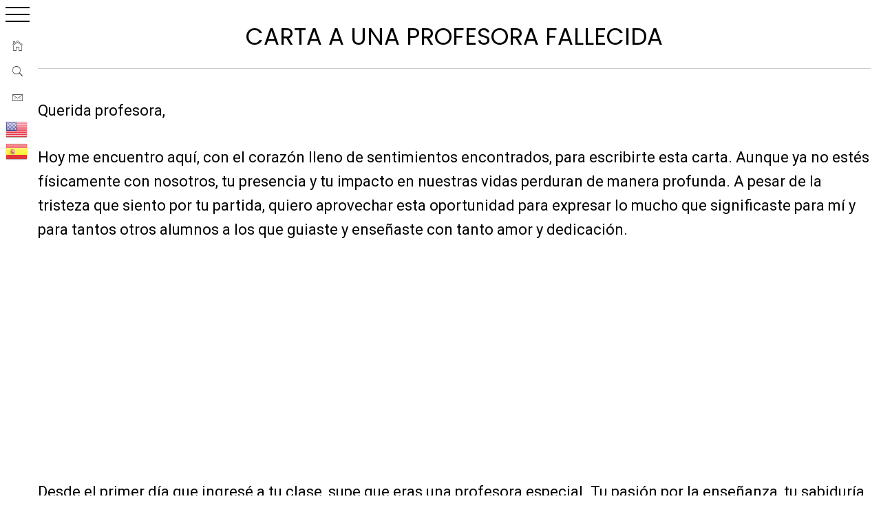

--- FILE ---
content_type: text/html; charset=utf-8
request_url: https://www.google.com/recaptcha/api2/aframe
body_size: 264
content:
<!DOCTYPE HTML><html><head><meta http-equiv="content-type" content="text/html; charset=UTF-8"></head><body><script nonce="kq2MrNvisJxDtqQ-LgwSbQ">/** Anti-fraud and anti-abuse applications only. See google.com/recaptcha */ try{var clients={'sodar':'https://pagead2.googlesyndication.com/pagead/sodar?'};window.addEventListener("message",function(a){try{if(a.source===window.parent){var b=JSON.parse(a.data);var c=clients[b['id']];if(c){var d=document.createElement('img');d.src=c+b['params']+'&rc='+(localStorage.getItem("rc::a")?sessionStorage.getItem("rc::b"):"");window.document.body.appendChild(d);sessionStorage.setItem("rc::e",parseInt(sessionStorage.getItem("rc::e")||0)+1);localStorage.setItem("rc::h",'1768000084334');}}}catch(b){}});window.parent.postMessage("_grecaptcha_ready", "*");}catch(b){}</script></body></html>

--- FILE ---
content_type: text/css
request_url: https://www.anecdonet.com/wp-content/themes/minimal-grid/style.css?ver=6.9
body_size: 14188
content:
/*

Theme Name: Minimal Grid

Theme URI: https://thememattic.com/theme/minimal-grid

Author: Thememattic

Author URI: https://thememattic.com

Description: Minimal Grid is clean, simple, modern, elegant, responsive and Gutenberg-supported WordPress Blog theme suitable for any type of news, magazine, entertainment or blog websites. With its clean masonry-layout post listing options and support for various post formats you can now experience freedom on the content you can use on your site to enrich the user experience. Minimal Grid is compatible with new Gutenberg Editor and WooCommerce Plugin.

Version: 1.5.0

License: GNU General Public License v3 or later

License URI: http://www.gnu.org/licenses/gpl-3.0.html

Text Domain: minimal-grid

Tags: blog, entertainment, news, one-column, two-columns, left-sidebar, right-sidebar, grid-layout, post-formats, custom-background, custom-header, custom-logo, custom-menu, footer-widgets, featured-images, full-width-template, translation-ready, theme-options, threaded-comments



*/

/*--------------------------------------------------------------

>>> TABLE OF CONTENTS:

----------------------------------------------------------------

# Normalize

# Typography

# Elements

# Forms

# Navigation

	## Links

	## Menus

# Accessibility

# Alignments

# Clearings

# Widgets

# Content

	## Posts and pages

	## Comments

# Infinite scroll

# Media

	## Captions

	## Galleries

--------------------------------------------------------------*/

/*--------------------------------------------------------------

# Normalize

--------------------------------------------------------------*/

html {

    font-family: sans-serif;

    font-size: 100%;

    -webkit-text-size-adjust: 100%;

    -ms-text-size-adjust: 100%;

    text-rendering: optimizeLegibility;

    -webkit-font-smoothing: antialiased;

    -moz-font-smoothing: grayscale;

    -moz-osx-font-smoothing: grayscale;

}



body {

    margin: 0;

}



article,

aside,

details,

figcaption,

figure,

footer,

header,

main,

menu,

nav,

section,

summary {

    display: block;

}



audio,

canvas,

progress,

video {

    display: inline-block;

    vertical-align: baseline;

}



audio:not([controls]) {

    display: none;

    height: 0;

}



[hidden],

template {

    display: none;

}



a {

    background-color: transparent;

	/*color: #1a0dab;*/

	outline: 0;

    text-decoration: none;
	
	font-weight:bold;

}



a:active,

a:hover,

a:visited {

    outline: 0;

    text-decoration: none;

}



abbr[title] {

    border-bottom: 1px dotted;

}



b,

strong {

    font-weight: bold;

}



dfn {

    font-style: italic;

}



h1 {

    margin: 0.67em 0;

}


mark {

    background: #ff0;

    color: #000;

}



small {

    font-size: 80%;

}



sub,

sup {

    font-size: 75%;

    line-height: 0;

    position: relative;

    vertical-align: baseline;

}



sup {

    top: -0.5em;

}



sub {

    bottom: -0.25em;

}



img {

    border: 0;

}



svg:not(:root) {

    overflow: hidden;

}



figure {

    margin: 1em 40px;

}



hr {

    box-sizing: content-box;

    height: 0;

}



pre {

    overflow: auto;

}



code,

kbd,

pre,

samp {

    font-family: monospace, monospace;

    font-size: 1em;

}



button,

input,

optgroup,

select,

textarea {

    color: inherit;

    font: inherit;

    margin: 0;

}



button {

    overflow: visible;

}



button,

select {

    text-transform: none;

}



button,

html input[type="button"],

input[type="reset"],

input[type="submit"] {

    -webkit-appearance: button;

    cursor: pointer;

}



button[disabled],

html input[disabled] {

    cursor: default;

}



button::-moz-focus-inner,

input::-moz-focus-inner {

    border: 0;

    padding: 0;

}



input {

    line-height: normal;

}



input[type="checkbox"],

input[type="radio"] {

    box-sizing: border-box;

    padding: 0;

}



input[type="number"]::-webkit-inner-spin-button,

input[type="number"]::-webkit-outer-spin-button {

    height: auto;

}



input[type="search"]::-webkit-search-cancel-button,

input[type="search"]::-webkit-search-decoration {

    -webkit-appearance: none;

}



fieldset {

    border: 1px solid #c0c0c0;

    margin: 0 2px;

    padding: 0.35em 0.625em 0.75em;

}



legend {

    border: 0;

    padding: 0;

}



textarea {

    overflow: auto;

}



optgroup {

    font-weight: bold;

}



table {

    border-collapse: collapse;

    border-spacing: 0;

}



td,

th {

    padding: 0;

}



/*--------------------------------------------------------------

# Typography

--------------------------------------------------------------*/

body,

button,

input,

select,

optgroup,

textarea {

    font-size: 15px;

    font-weight: 400;

    line-height: 1.6;

    color: #000000;

}



body,

.primary-font,

.section-title,

.widget-title,

.main-navigation .menu ul li a {

    font-family: 'Roboto', sans-serif;

}



h1, h2, h3, h4, h5, h6 {

    /*font-weight: 700;*/

    clear: both;
	
	text-transform: uppercase;
	
	/*line-height: 1.9;*/

}



.main-navigation .menu-wrapper ul li a,

h1, h2, h3, h4, h5, h6,

.secondary-font,

.prime-excerpt,

blockquote {

    font-family: 'Oswald', sans-serif;

}



.section-title {

    font-weight: 700;

    text-transform: uppercase;

    letter-spacing: 1px;

    letter-spacing: 2px;

    line-height: 1.2;

    font-size: 42px;

}



.footer-widget-area,

.featured-meta {

    font-size: 14px;

}



.post-title {

    font-size: 22px;

    line-height: 1.3;

    margin: 0 auto 15px;

}



.inner-banner .entry-title {

    font-size: 34px;

    margin-bottom: 15px;

    margin-top: 18px;

	text-align: center;
	
	color: black;
    /*background-color: brown;*/
    padding: 10px;
}



.inner-banner .entry-meta {

    margin-bottom: 15px;

}



@media only screen and (max-width: 991px) {

    .inner-banner .entry-title {

        font-size: 48px;

    }

}



@media only screen and (max-width: 991px) {

    .inner-banner .entry-title {

        font-size: 32px;

    }

}



p {

    margin-bottom: 1.5em;

}



dfn, cite, em, i {

    font-style: italic;

}



/* Blockquotes */

blockquote {

    /*font-style: italic;*/

    border: 0;

    position: relative;

    /*text-align: center;*/

    font-size: 1.5625em;

    line-height: 1.44;
/*
    margin-top: 1em;

    margin-bottom: 1em;

    padding-top: 1em;

    padding-bottom: 1em;*/

}




blockquote blockquote {

    font-size: 1em;

    margin-bottom: 0;

    padding-bottom: 0;

}



blockquote blockquote:after {

    border-bottom: 0;

}



@media not screen and (min-width: 992px) {

    blockquote {

        font-size: 1.125em;

        line-height: 1.33333;
/*
        margin-top: 2.66667em;

        margin-bottom: 2em;

        padding: 0.66667em;

        padding-top: 1.33333em;

        padding-bottom: 1.33333em;*/

    }

}



blockquote:before {

    /*content: "\201C";

    display: inline-block;

    color: black;

    background: white;*/

}


blockquote cite {

    display: block;

    margin-top: 1.5em;

    font-size: 0.57143em;

    line-height: 1.5;

    font-style: normal;

}



address {

    margin: 0 0 1.5em;

}



pre {

    background: #eee;

    font-family: "Courier 10 Pitch", Courier, monospace;

    font-size: 15px;

    font-size: 0.9375rem;

    line-height: 1.6;

    margin-bottom: 1.6em;

    max-width: 100%;

    overflow: auto;

    padding: 1.6em;

}



code, kbd, tt, var {

    font-family: Monaco, Consolas, "Andale Mono", "DejaVu Sans Mono", monospace;

    font-size: 15px;

    font-size: 0.9375rem;

}



abbr, acronym {

    border-bottom: 1px dotted #666;

    cursor: help;

}



mark, ins {

    /*background: #fff9c0;*/

    text-decoration: none;

}



big {

    font-size: 125%;

}



/*--------------------------------------------------------------

# Elements

--------------------------------------------------------------*/

html {

    box-sizing: border-box;

}



*,

*:before,

*:after {

    box-sizing: inherit;

}



body {

    background: #fff;

}



.thememattic-boxed-layout {

    padding-left: 5%;

    padding-right: 5%;

}



.thememattic-boxed-layout .site {

    background: #fff;

}



@media only screen and (max-width: 991px) {

    body {

        padding-left: 0;

        padding-top: 0;

    }

}



hr {

    background-color: #ccc;

    border: 0;

    height: 1px;

    margin-bottom: 1.5em;

}



ul, ol {

    /*margin: 0 0 1.5em 3em;*/

}



ul {

    list-style: disc;

}



ol {

    list-style: decimal;

}



li > ul,

li > ol {

    margin-bottom: 0;

    margin-left: 1.5em;

}



dt {

    font-weight: bold;

}



dd {

    margin: 0 1.5em 1.5em;

}



img {

    height: auto;

    max-width: 100%;

}



figure {

    margin: 0 auto;

}



table {

    margin: 0 0 1.5em;

    width: 100%;

}



/*--------------------------------------------------------------

# Forms

--------------------------------------------------------------*/

button,

input[type="button"],

input[type="reset"],

input[type="submit"] {

    border: 0;

    border-radius: 0;

    height: 45px;

    line-height: 45px;

    text-transform: uppercase;

    padding: 0 1em;

    outline: 0;

}



button:hover,

input[type="button"]:hover,

input[type="reset"]:hover,

input[type="submit"]:hover {

    background: #333;

}



button:active, button:focus,

input[type="button"]:active,

input[type="button"]:focus,

input[type="reset"]:active,

input[type="reset"]:focus,

input[type="submit"]:active,

input[type="submit"]:focus {

    border: 0;

}



input,

select {

    height: 45px;

    line-height: 45px;

}



input[type="text"],

input[type="email"],

input[type="url"],

input[type="password"],

input[type="search"],

input[type="number"],

input[type="tel"],

input[type="range"],

input[type="date"],

input[type="month"],

input[type="week"],

input[type="time"],

input[type="datetime"],

input[type="datetime-local"],

input[type="color"],

textarea {

    color: #666;

    border: 1px solid;

    padding: 5px 15px;

    outline: 0;

}



input[type="text"]:focus,

input[type="email"]:focus,

input[type="url"]:focus,

input[type="password"]:focus,

input[type="search"]:focus,

input[type="number"]:focus,

input[type="tel"]:focus,

input[type="range"]:focus,

input[type="date"]:focus,

input[type="month"]:focus,

input[type="week"]:focus,

input[type="time"]:focus,

input[type="datetime"]:focus,

input[type="datetime-local"]:focus,

input[type="color"]:focus,

textarea:focus {

    color: #111;

}



select {

    border: 1px solid #ccc;

}



textarea {

    width: 100%;

}



/*--------------------------------------------------------------

# thememattic Elements

--------------------------------------------------------------*/

.bg-overlay {

    width: 100%;

    height: 100%;

    display: block;

    position: absolute;

    left: 0;

    right: 0;

    filter: alpha(opacity=60);

    opacity: .6;

}



.profile-image {

    width: 180px;

    height: 180px;

    border-radius: 100%;

    margin-left: auto;

    margin-right: auto;

}



.author-details {

    text-align: center;

}



.author-details .author-name {

    margin: 30px auto 20px;

}



.author-info .author-social {

    margin-top: 20px;

    text-align: center;

}



.author-info .author-social > a {

    border: 1px solid;

    border-radius: 100%;

    display: inline-block;

    font-size: 11px;

    height: 40px;

    line-height: 40px;

    margin: 0 4px;

    width: 40px;

}



.author-info .author-social .meta-icon {

    margin: 0 auto;

    padding: 0;

    font-size: 24px;

}



/*--------------------------------------------------------------

## Links

--------------------------------------------------------------*/

a {

    color: #000;

    text-decoration: none !important;

}



a:hover,

a:focus,

a:active {

    outline: none;

}



/*----------------------------------------------------------------------------*/

/*  Start Page Loader

/*----------------------------------------------------------------------------*/

.preloader {

    width: 100%;

    height: 100%;

    position: fixed;

    left: 0;

    top: 0;

    background: #fff;

    z-index: 9999;

}



.preloader {

    -webkit-transition: all 0.7s ease;

    -moz-transition: all 0.7s ease;

    -ms-transform: all 0.7s ease;

    transition: all 0.7s ease;

}



.page-loaded .preloader {

    transform: translateY(-100%);

    -o-transform: translateY(-100%);

    -ms-transform: translateY(-100%);

    -webkit-transform: translateY(-100%);

}



.page-loaded .header {

    transform: translateY(0);

    -moz-transform: translateY(0);

    -ms-transform: translateY(0);

    -o-transform: translateY(0);

    -webkit-transform: translateY(0);

}



.page-loaded .navbar-default {

    transform: translateY(0);

    transform: translateY(0);

    -moz-transform: translateY(0);

    -ms-transform: translateY(0);

    -o-transform: translateY(0);

    -webkit-transform: translateY(0);

}



.loader-wrapper {

    width: 70px;

    height: 35px;

    overflow: hidden;

    position: absolute;

    top: calc(50% - 17px);

    left: calc(50% - 35px);

}



#loader {

    width: 70px;

    height: 70px;

    border-style: solid;

    border-top-color: #000;

    border-right-color: #000;

    border-left-color: transparent;

    border-bottom-color: transparent;

    border-radius: 50%;

    box-sizing: border-box;

    animation: rotate 3s ease-in-out infinite;

    transform: rotate(-200deg)

}



@keyframes rotate {

    0% {

        border-width: 10px;

    }

    25% {

        border-width: 3px;

    }

    50% {

        transform: rotate(115deg);

        border-width: 10px;

    }

    75% {

        border-width: 3px;

    }

    100% {

        border-width: 10px;

    }

}



/*--------------------------------------------------------------

## Header

--------------------------------------------------------------*/

#thememattic-aside {

    position: relative;

}



.site-branding {

    padding-top: 30px;

    margin-bottom: 30px;

    padding-left: 19px;

    padding-right: 25px;

}



.admin-bar .site-branding {

    padding-top: 60px;

}



.wp-custom-logo .site-branding {

    max-width: 220px;

}



.site-title {

    font-family: 'Oswald', sans-serif;

    font-weight: 700;

    margin: 0 auto;

    text-transform: uppercase;

    letter-spacing: 0.04em;

}



.site-title a,

.site-description {

    color: #000;

}



.site-title {

    font-size: 34px;

    line-height: 1.07317;

}



.site-description {

    display: block;

    margin: 10px auto;

    font-size: 12px !important;

    font-weight: 500;

    text-transform: uppercase;

    letter-spacing: 1px;

}



.ms-space {

    max-width: 750px;

    max-height: 90px;

    min-height: 90px;

    margin: 25px auto;

}



/*--------------------------------------------------------------

##search

--------------------------------------------------------------*/



.popup-search {

    position: fixed;

    width: 0;

    height: 100%;

    overflow-y: auto;

    text-align: center;

    left: 0;

    right: 0;

    bottom: 0;

    top: 0;

    padding: 20px;

    z-index: 9999;

    opacity: 0;

    visibility: hidden;

    background: rgb(235, 205, 86);

    margin: auto;

    overflow: hidden;

    -webkit-transition: all 0.3s ease;

    -moz-transition: all 0.3s ease;

    -ms-transition: all 0.3s ease;

    -o-transition: all 0.3s ease;

    transition: all 0.3s ease;

}



.reveal-search .popup-search {

    opacity: 1;

    visibility: visible;

    width: 100%;

}



.reveal-search .table-align {

    display: table;

    height: 100%;

    width: 100%;

}



.reveal-search .table-align-cell {

    display: table-cell;

    vertical-align: middle;

}



.popup-search .close-popup {

    position: fixed;

    bottom: 80px;

    right: 0;

    left: 0;

    margin: auto;

    cursor: pointer;

    z-index: 1;

    width: 40px;

    height: 30px;

    opacity: 1;

    -webkit-transition: all 0.3s ease;

    -moz-transition: all 0.3s ease;

    -ms-transition: all 0.3s ease;

    -o-transition: all 0.3s ease;

    transition: all 0.3s ease;

}



.popup-search .close-popup:after,

.popup-search .close-popup:before {

    content: '';

    height: 1px;

    width: 41px;

    position: absolute;

    background-color: #000;

    left: 0;

    right: 0;

    bottom: 0;

    top: 0;

    margin: auto;

    -webkit-transition: all 0.3s ease;

    -moz-transition: all 0.3s ease;

    -ms-transition: all 0.3s ease;

    -o-transition: all 0.3s ease;

    transition: all 0.3s ease;

}



.popup-search .close-popup:before {

    -webkit-transform: rotate(-45deg);

    -moz-transform: rotate(-45deg);

    -ms-transform: rotate(-45deg);

    -o-transform: rotate(-45deg);

    transform: rotate(-45deg);

}



.popup-search .close-popup:after {

    -webkit-transform: rotate(45deg);

    -moz-transform: rotate(45deg);

    -ms-transform: rotate(45deg);

    -o-transform: rotate(45deg);

    transform: rotate(45deg);

}



@media only screen and (max-width: 767px) {

    .site .popup-search .search-form label,

    .site .popup-search .search-form .search-submit {

        margin: 10px auto;

        width: 100%;

    }

}



.search-form label {

    display: block;

    width: 70%;

    float: left;

}



.search-form label .search-field {

    height: 45px;

    -webkit-border-radius: 25px 0 0 25px;

    border-radius: 25px 0 0 25px;

    width: 100%;

}



.search-form .search-submit {

    float: left;

    padding-left: 15px;

    padding-right: 15px;

    -webkit-border-radius: 0 25px 25px 0;

    border-radius: 0 25px 25px 0;

    width: 30%;

}



.popup-search .search-form {

    max-width: 720px;

    margin-left: auto;

    margin-right: auto;

}



.popup-search .search-form label {

    width: 85%;

    width: calc(100% - 200px);

}



.popup-search .search-form .search-submit {

    float: right;

    border-radius: 0 !important;

    -webkit-border-radius: 0 !important;

    font-size: 24px;

    width: 200px;

    height: 60px;

    line-height: 60px;

    padding-top: 0;

    padding-bottom: 0;

}



.popup-search .search-form label .search-field {

    border: 0;

    border-radius: 0 !important;

    -webkit-border-radius: 0 !important;

    height: 60px;

    line-height: 60px;

    padding: 0 15px;

    width: 100%;

}



/*--------------------------------------------------------------

## Menus

--------------------------------------------------------------*/



.aside-menu {

    transition: width 150ms;

    position: fixed;

    height: 100%;

    width: 50px;

    left: 0;

    top: 0;

    z-index: 10;

    font-size: 0.9rem;

}



.nav-panel {

    transition: left 150ms;

    background-color: #fff;

    position: absolute;

    height: 100%;

    left: 0;

    top: 0;

    width: 50px;

    z-index: 100;

}



.nav-toogle {

    width: 22px;

    position: relative;

    cursor: pointer;

}



.nav-panel-toogle {

    display: block;



}



/** TRIGGER NAV */

.trigger-nav {

    cursor: pointer;

    position: relative;

    -webkit-transition: all 500ms ease;

    transition: all 500ms ease;

}



.trigger-nav.hide {

    visibility: hidden;

    opacity: 0;

    left: -100%;

}



.trigger-icon {

    cursor: pointer;

    display: block;

    width: 35px;

    height: 25px;

    position: relative;

    margin: 0 auto;

    overflow: hidden;

}



@media screen and (min-width: 992px) {

    .trigger-nav {

		/*        padding-top: 35px;*/

        padding-top: 10px;

    }



    .admin-bar .trigger-nav {

        padding-top: 70px;

    }

}



.trigger-icon .icon-bar {

    width: 35px;

    height: 2px;

    background: #000;

    position: absolute;

    left: 0;



    -webkit-transition: all 500ms ease;

    transition: all 500ms ease;

}



.trigger-icon .icon-bar.top {

    top: 0;

}



.trigger-icon .icon-bar.middle {

    top: 10px;

}



.trigger-icon .icon-bar.bottom {

    top: 20px;

}



.trigger-nav.active .trigger-icon .icon-bar.top {

    top: 13px;

}



.trigger-nav.active .trigger-icon .icon-bar.middle {

    width: 0;

}



.trigger-nav.active .trigger-icon .icon-bar.bottom {

    bottom: 13px;

}



.trigger-nav:hover .trigger-icon .icon-bar {

    -webkit-animation: trigger-nav-anim 500ms forwards;

    animation: trigger-nav-anim 500ms forwards;

}



.trigger-nav:hover .trigger-icon .icon-bar.middle {

    -webkit-animation-delay: 100ms;

    animation-delay: 100ms;

}



.trigger-nav:hover .trigger-icon .icon-bar.bottom {

    -webkit-animation-delay: 200ms;

    animation-delay: 200ms;

}



@-webkit-keyframes trigger-nav-anim {

    49% {

        -webkit-transform: translate(100%);

    }



    50% {

        opacity: 0;



        -webkit-transform: translate(-100%);

    }



    51% {

        opacity: 1;

    }

}



@keyframes trigger-nav-anim {

    49% {

        -webkit-transform: translate(100%);

        transform: translate(100%);

    }



    50% {

        opacity: 0;



        -webkit-transform: translate(-100%);

        transform: translate(-100%);

    }



    51% {

        opacity: 1;

    }

}



.asidepanel-icon {

    position: relative;
    bottom: 0;
    width: 100%;
	padding-top:20px;

}



body.woocommerce-active .asidepanel-icon,

body.woocommerce-js .asidepanel-icon {

    bottom: 35px;

}



.asidepanel-icon__item {

    margin-bottom: 1rem;

    cursor: pointer;

}



.contact-icons {

    text-align: center;

    font-size: 20px;

    line-height: 100%;

}


.contact-icons .thememattic-icon {

    color: #3e3f40;

}



.menu-panel {

    background: #f6f8f9;

    transition: left 150ms;

    position: absolute;

    height: 100%;

    width: 250px;

    left: -300px;

    top: 0;

    z-index: 50;

    overflow-x: visible;



}



@media screen and (min-width: 992px) {

    body.extended-menu .menu-panel {

        left: 50px;

    }



    body.extended-menu .site-content {

        margin-left: 300px;

    }

}



@media screen and (max-width: 991px) {

    body.extended-menu .nav-toogle img.inactive {

        opacity: 1.0 !important;

    }



    body.extended-menu .nav-toogle img.active {

        opacity: 0.0 !important;

    }

}



.menu-mobile {

    transition: left 150ms;

    display: none;

    position: relative;

    top: 0;

    left: 0;

    height: 50px;

    width: 100%;

    padding: 12px 0;

    font-size: 0.9rem;

    background-color: #000000;

    z-index: 200;

}



.menu-mobile-toogle {

    position: absolute;

    left: 1rem;

	top:0.1rem;
}



.menu-mobile-toogle img {

    height: 15px;

}



.trigger-nav-right {

    position: absolute;

    right: 1.3rem;

    top: 15px;

}



.nav-right-options {

    list-style: none;

    margin: -6px;

    padding: 0;

}



.nav-right-options li {

    display: inline-block;

    vertical-align: middle;

}



.nav-right-options .thememattic-icon {

    color: #fff;

    cursor: pointer;

    font-size: 24px;

    padding-left: 20px;

    /*padding-right: 10px;*/

    line-height: 100%;

    display: block;

    text-align: right;

}



.site-logo-mobile {

    margin: 0 !important;

    padding: 0;

}



.site-logo-mobile:hover {

    text-decoration: none;

    color: #dbdbdb;

}



@media screen and (max-width: 991px) {

    body {

        overflow-x: hidden;

    }



    .site .site-content {

        transition: left 150ms;

        position: relative;

        left: 0;

         margin-left: 0;

       margin-top: 2px;

    }



    .menu-mobile {

        display: block;

    }



    .nav-panel {

        left: -50px;

    }



    .site-logo {

        margin: 25px 0 50px;

    }



    .site-nav {

        margin-top: 0.7rem;

    }



    .nav-link {

        font-size: 1rem;

        line-height: 1.2rem;

    }



    .trigger-icon .icon-bar {

        background: #fff;

    }



    body.extended-menu .menu-panel {
         left: 0 !important;
		top: 50px !important;
    }



    body.extended-menu.site .site-content,
    body.extended-menu.menu-mobile {
        margin-left: 0;
        left: 135px;
    }

    body.extended-menu.masonry-grid.masonry-col article {
        width: 50%;
        position: relative !important;
        top: inherit !important;
        left: 0 !important;
        right: 0 !important;
    }

    body.extended-menu.masonry-grid.masonry-col article:nth-child(2n+1) {
        clear: left;
    }
}

@media screen and (max-width: 767px) {
    body:not(.extended-menu) .masonry-grid.masonry-col article {
        width: 100%;
    }
}

.main-navigation ul {

    list-style: none;

    margin: 0 auto;

    padding: 0;

}



.main-navigation ul li a {

    padding: 7px 19px;

    display: block;

    transition: color 0.05s linear;

    text-decoration: none;

    position: relative;

    font-size: 16px;

    font-weight: 400;

    line-height: 24px;

    text-transform: uppercase;

    letter-spacing: .06em;

}



.main-navigation #primary-menu ul.sub-menu li a {

    font-size: 14px;

}



.main-navigation .menu-wrapper > ul > li.current-menu-item > a,

.main-navigation .menu-wrapper > ul > li:hover > a,

.main-navigation .menu-wrapper > ul > li:focus > a {

    color: #ff2222;

}



.main-navigation .menu li .sub-menu,

.main-navigation .menu li .children {

    list-style: none;

    padding: 0;

    padding-left: 10px;

    margin: 0;

    display: none;

}



.main-navigation .menu li a i {

    cursor: pointer;

    position: absolute;

    top: 0;

    right: 10px;

    bottom: 0;

    width: 30px;

    z-index: 1;

}



.main-navigation .menu li a i.active:after {

    width: 13px;

    height: 1px;

}



.main-navigation .menu li a i:before,

.main-navigation .menu li a i:after {

    content: '';

    width: 13px;

    height: 1px;

    background-color: #152035;

    position: absolute;

    margin: auto;

    top: 0;

    right: 0;

    bottom: 0;

    left: 0;

}



.main-navigation .menu li a i:after {

    width: 1px;

    height: 13px;

}



.site-main .comment-navigation, .site-main

.posts-navigation, .site-main

.post-navigation {

    margin: 0 0 1.5em;

    overflow: hidden;

}



.comment-navigation .nav-previous,

.post-navigation .nav-previous {

    /*background-color: #333;*/

    background-position: center;

    background-size: cover;

    position: relative;

    margin-bottom: 20px;

}



.comment-navigation .nav-next,

.post-navigation .nav-next {

    /*background-color: #333;*/

    background-position: center;

    background-size: cover;

    position: relative;

    margin-bottom: 20px;

}



.posts-navigation .nav-previous,

.posts-navigation .nav-next {

    border: 1px solid;

    position: relative;

    margin-bottom: 20px;

}



.post-navigation a {

    color: #fff;

    display: block;

    position: relative;

    padding: 5% 10%;

}



.post-navigation a:before {

    content: "";

    display: block;

    height: 100%;

    position: absolute;

    top: 0;

    left: 0;

    width: 100%;

    z-index: 1;

}



.post-navigation span {

    display: block;

    position: relative;

    z-index: 1;

}



@media (max-width: 991px) {

    #site-navigation > div.menu {

        background: #fff;

        position: absolute;

        left: 0;

        right: 0;

        width: 100%;

        z-index: 9;

        padding-left: 15px;

        padding-right: 15px;

    }

}



@media screen and (min-width: 768px) {

    .single.no-sidebar .post-navigation .nav-previous,

    .single.no-sidebar .post-navigation .nav-next {

        width: 49%;

        display: block;

        float: left;

    }



    .single.no-sidebar .post-navigation .nav-previous {

        margin-right: 1%;

    }



    .single.no-sidebar .post-navigation .nav-next {

        margin-left: 1%;

    }



    .single.right-sidebar .post-navigation .nav-previous,

    .single.right-sidebar .post-navigation .nav-next,

    .single.left-sidebar .post-navigation .nav-previous,

    .single.left-sidebar .post-navigation .nav-next {

        margin: 20px auto;

    }



    .post-navigation a {

        font-size: 24px;

        display: table;

        width: 100%;

        height: 100%;

    }



    .single .post-navigation .nav-previous:hover a:before,

    .single .post-navigation .nav-next:hover a:before {

        background: rgba(0, 0, 0, 0.65);

    }



    .no-sidebar .nav-links {

        display: flex;

    }



    .no-sidebar .nav-links .nav-previous,

    .no-sidebar .nav-links .nav-next {

        justify-content: space-between;

        flex-wrap: wrap;

    }

}



.menu-description {

    background: #ff2222;

    color: #fff;

    text-transform: initial;

    padding: 4px 12px;

    border-radius: 4px;

    margin-left: 5px;

    font-size: 12px;

    font-weight: 400;

}



.menu-description:hover,

.menu-description:focus {

    filter: alpha(opacity=75);

    opacity: .75;

}



.posts-navigation .nav-previous a,

.posts-navigation .nav-next a {

    display: block;

    padding: 10px 15px;

}



.single .entry-content,

.page .entry-content {

    position: relative;

}



@media only screen and (min-width: 1200px) {

    .single .entry-content:before,

    .page .entry-content:before {

        font-weight: bold;

        content: attr(data-initials);

        position: absolute;

        top: -0.31818em;

        left: -0.11818em;

        display: block;

        font-size: 15.27778em;

        line-height: 1;

        color: #171617;

        opacity: .1;

    }

}



/*--------------------------------------------------------------

# Accessibility

--------------------------------------------------------------*/

.screen-reader-text {

    clip: rect(1px, 1px, 1px, 1px);

    position: absolute !important;

    height: 1px;

    width: 1px;

    overflow: hidden;

    word-wrap: normal !important;

}



.screen-reader-text:focus {

    background-color: #f1f1f1;

    border-radius: 3px;

    box-shadow: 0 0 2px 2px rgba(0, 0, 0, 0.6);

    clip: auto !important;

    color: #21759b;

    display: block;

    font-size: 14px;

    font-size: 0.875rem;

    font-weight: bold;

    height: auto;

    left: 5px;

    line-height: normal;

    padding: 15px 23px 14px;

    text-decoration: none;

    top: 5px;

    width: auto;

    z-index: 100000;

}



#content[tabindex="-1"]:focus {

    outline: 0;

}



/*--------------------------------------------------------------

# Alignments

--------------------------------------------------------------*/

.alignleft {

    display: inline;

    float: left;

    margin-right: 1.5em;

}



.alignright {

    display: inline;

    float: right;

    margin-left: 1.5em;

}



.aligncenter {

    clear: both;

    display: block;

    margin-left: auto;

    margin-right: auto;

}



/*--------------------------------------------------------------

# Breadcrumbs

--------------------------------------------------------------*/

.thememattic-breadcrumb {

    margin: 10px auto 20px;

    padding: 0 0 10px;

/*    border-bottom: 1px solid;

    line-height: 1px;

    font-size: 75%;
*/

}



.breadcrumbs,

.breadcrumbs .trail-browse {

    line-height: 14px;

    text-transform: uppercase;

    font-weight: 600;

    letter-spacing: 0.05em;

}



.breadcrumbs {

    color: #888;

    display: inline-block;

}



.breadcrumbs > * {

    float: left;

    margin: 0 0.5rem 0 0;

    padding: 0;

}



.breadcrumbs > *:last-child {

    margin-right: 0;

}



.breadcrumbs .trail-begin {

    margin-left: 0;

}



.breadcrumbs .trail-items {

    list-style: none;

}



.breadcrumbs .trail-items li {

    float: left;

    margin-right: 0.625rem;

}



.breadcrumbs .trail-items li:last-child {

    margin-right: 0;

}



.breadcrumbs ul .trail-item span {

    position: relative;

    padding-left: 12px;

    padding-right: 7px;

}



.breadcrumbs .trail-items li.trail-begin span {

    padding-left: 0;

}



.breadcrumbs ul li span:before {

    content: "/";

    display: inline-block;

    font-size: 12px;

    position: absolute;

    left: 0;

    display: inline-block;

}



.breadcrumbs ul .trail-item.trail-begin span:before {

    content: none;

}



.page-numbers {

    border: 1px solid;

    padding: 0 10px;

    font-size: 14px;

    height: 40px;

    line-height: 40px;

    min-width: 45px;

    text-align: center;

    display: inline-block;

}



/*--------------------------------------------------------------

# Clearings

--------------------------------------------------------------*/

.clear:before,

.clear:after,

.entry-content:before,

.entry-content:after,

.comment-content:before,

.comment-content:after,

.aside-panel:before,

.aside-panel:after,

.site-content:before,

.site-content:after,

.content-inner-wrapper:before,

.content-inner-wrapper:after,

.site-footer:before,

.site-footer:after,

.section-block:before,

.section-block:after,

.widget:before,

.widget:after,

.comments-area .comment-list:before,

.comments-area .comment-list:after,

.minimal-grid-posts-lists:before,

.minimal-grid-posts-lists:after {

    content: "";

    display: table;

    table-layout: fixed;

}



.clear:after,

.entry-content:after,

.comment-content:after,

.aside-panel:after,

.site-content:after,

.content-inner-wrapper:after,

.site-footer:after,

.section-block:after,

.widget:after,

.comments-area .comment-list:after,

.minimal-grid-posts-lists:after {

    clear: both;

}



/*--------------------------------------------------------------

# Widgets

--------------------------------------------------------------*/

.widget {

    margin: 0 0 1.5em;

}



.widget-title {

    display: block;

    font-size: 16px;

    font-weight: 700;

    line-height: 1em;

    letter-spacing: 2px;

    margin: 20px 0;

    text-transform: uppercase;

    color: #000;

}



.widget-title:before {

    background-color: #000;

    content: "";

    display: inline-block;

    height: 2px;

    position: relative;

    vertical-align: middle;

    width: 30px;

    right: 10px;

    margin-left: 10px;

}



.widget select {

    max-width: 100%;

}



.widget ul {

    list-style: none;

    margin: 0 auto;

    padding: 0;

}



.widget ul li {
	list-style: square;
    margin-bottom: 10px;
	margin-left: 20px;
}



.post-meta {

    margin-bottom: 15px;

}



.thememattic-meta-info, .thememattic-meta-info a {

    color: #757575;

    font-weight: 600;

    text-transform: uppercase;

}



.thememattic-meta-info.meta-divider {

    margin: 0 5px;

    vertical-align: middle;

}



.sidebar-bg .widget_recent_comments li,

.sidebar-bg .widget_pages li a,

.sidebar-bg .widget_minimal_grid_social_menu_widget li a,

.sidebar-bg .widget_archive li a,

.sidebar-bg .widget_meta li a,

.sidebar-bg .widget_categories li a,

.sidebar-bg .widget_minimal_grid_social_menu_widget li a,

.sidebar-bg .widget_recent_entries li a {

    border-bottom: 1px solid #eaeaea;

    padding: 10px 0;

    position: relative;

    display: table;

    width: 100%;

}



.sidebar-bg .widget_recent_comments li:hover,

.sidebar-bg .widget_recent_comments li:focus,

.sidebar-bg .widget_pages li a:hover,

.sidebar-bg .widget_pages li a:focus,

.sidebar-bg .widget_minimal_grid_social_menu_widget li a:hover,

.sidebar-bg .widget_minimal_grid_social_menu_widget li a:focus,

.sidebar-bg .widget_archive li a:hover,

.sidebar-bg .widget_archive li a:focus,

.sidebar-bg .widget_meta li a:hover,

.sidebar-bg .widget_meta li a:focus,

.sidebar-bg .widget_categories li a:hover,

.sidebar-bg .widget_categories li a:focus,

.sidebar-bg .widget_minimal_grid_social_menu_widget li a:hover,

.sidebar-bg .widget_minimal_grid_social_menu_widget li a:focus,

.sidebar-bg .widget_recent_entries li a:hover,

.sidebar-bg .widget_recent_entries li a:focus {

    color: #000;

}



.tabbed-head {

    margin-bottom: 20px;

}



.widget.widget_minimal_grid_tab_posts_widget ul.nav-tabs {

    border: 0;

    position: relative;

}



.widget.widget_minimal_grid_tab_posts_widget ul.nav-tabs li {

    border: 0;

    margin: 0 auto;

    padding: 0;

    display: block;

    float: left;

    width: 50%;

}



.widget.widget_minimal_grid_tab_posts_widget ul.nav-tabs li a {

    word-wrap: break-word;

    padding: 15px 0;

    text-align: center;

    border-radius: 0;

    margin: 0 auto;

    border: 0;

    text-transform: uppercase;

    font-weight: 700;

}



.site-main .widget.widget_minimal_grid_tab_posts_widget ul.nav-tabs li a {

    padding: .9375rem 1.32rem;

}



.widget.widget_minimal_grid_tab_posts_widget .entry-title {

    font-size: 20px;

}



.widget.widget_minimal_grid_tab_posts_widget .full-item {

    border-bottom: 1px solid;

    padding-bottom: 15px;

    margin-bottom: 30px;

}



.widget.widget_minimal_grid_tab_posts_widget .full-item:last-child {

    margin-bottom: 0;

    border: 0;

    padding-bottom: 0;

}



.widget_tag_cloud,

.widget_product_tag_cloud {

    margin-bottom: 4em;

    position: relative;

    z-index: 2;

}



.widget_tag_cloud .tagcloud,

.widget_product_tag_cloud .tagcloud {

    margin-bottom: 1.2em;

    *zoom: 1;

}



.widget_tag_cloud .tagcloud:before, .widget_tag_cloud .tagcloud:after,

.widget_product_tag_cloud .tagcloud:before,

.widget_product_tag_cloud .tagcloud:after {

    display: table;

    content: "";

}



.widget_tag_cloud .tagcloud:after,

.widget_product_tag_cloud .tagcloud:after {

    clear: both;

}



.widget_tag_cloud .tagcloud a,

.widget_product_tag_cloud .tagcloud a {

    position: relative;

    cursor: pointer;

    display: inline-block;

    float: left;

    font-size: 100% !important;

    line-height: 1.3;

    margin: 0 12px 12px 0;

    padding: 10px 13px 4px 15px;

    padding: .84em 1em .84em 1.3em;

    position: relative;

    text-align: center;

    text-transform: capitalize;

    vertical-align: middle;

    -webkit-transition: color 0.3s ease, border-color 0.3s ease, background-color 0.3s ease, box-shadow 0.3s ease;

    transition: color 0.3s ease, border-color 0.3s ease, background-color 0.3s ease, box-shadow 0.3s ease;

}



.widget_tag_cloud .tagcloud a:hover,

.widget_product_tag_cloud .tagcloud a:hover {

    background-color: #f5f4f0;

}



.widget_tag_cloud .tagcloud a::before,

.widget_product_tag_cloud .tagcloud a::before,

.widget_tag_cloud .tagcloud a::after,

.widget_product_tag_cloud .tagcloud a::after {

    content: '';

    position: absolute;

    top: 0;

    left: 0;

    width: 100%;

    height: 100%;

    border: 1px solid #e8e8e8;

    -webkit-transition: all .3s linear;

    -moz-transition: all .3s linear;

    -ms-transition: all .3s linear;

    -o-transition: all .3s linear;

    transition: all .3s linear;

}



.widget_tag_cloud .tagcloud a:hover::before,

.widget_product_tag_cloud .tagcloud a:hover::before {

    margin-top: 4px;

    margin-left: -4px;

}



.widget_tag_cloud .tagcloud a:hover::after,

.widget_product_tag_cloud .tagcloud a:hover::after {

    margin-top: -4px;

    margin-left: 4px;

    z-index: -1;

}



/*--------------------------------------------------------------

# Content

--------------------------------------------------------------*/

.site-content {

    padding-right: 15px;

    padding-left: 15px;

    padding-top: 5px;

    margin-right: auto;

    transition: margin-left 150ms;

    margin-left: 40px;

    position: relative;

    overflow: hidden;

}



.home .site-content {

    padding-top: 0;

}



#primary,

#secondary {

    float: left;

    width: 100%;

    padding-left: 15px;

    /*padding-right: 5px;*/

    /*padding-top: 15px;*/

}



#primary,

.home-primary-sidebar {

    /*width: 65%;*/

	padding-top: 10px;
    padding-left: 0;

}



.no-sidebar #primary,

.no-sidebar .home-primary-sidebar {

    border: 0;

    padding-left: 0;

    padding-right: 0;

    width: 100%;

}



#secondary {

    /*background: #f6f8f9;*/

}



#secondary {

    width: 35%;

}



.left-sidebar #primary {

    float: right;

    padding-left: 15px;

    padding-right: 0;

}



.right-sidebar #primary {

    float: left;

    padding-right: 15px;

    padding-left: 0;

}



@media only screen and (max-width: 991px) {

    body .site #primary,

    body .site #secondary {

        border: 0;

        padding-left: 0;

        padding-right: 0;

        width: 100%;

    }



    body .site .left-sidebar #primary {

        border: 0;

        float: left;

        padding-left: 0;

    }

}



@media only screen and (max-width: 767px) {

    #primary,

    #secondary {

        padding-left: 15px;

        padding-right: 15px;

    }

}



.section-block {

    padding-top: 5px;

    padding-bottom: 45px;

    position: relative;

}



.section-block.section-latest-block {

    padding-bottom: 15px;

}



/*--------------------------------------------------------------

## Slider

--------------------------------------------------------------*/

.navcontrol-icon {

    position: absolute;

    z-index: 1;

    display: block;

    width: 60px;

    font-size: 42px;

    cursor: pointer;

    color: #fff;

    top: 50%;

    margin-top: -30px;

    text-align: center;

    padding: 0;

}



.navcontrol-icon:before {

    display: block;

    line-height: 60px;

    height: 60px;

}



.slide-prev:hover,

.slide-prev:focus,

.slide-next:hover,

.slide-next:focus {

    outline: none !important;

}



.slide-prev {

    left: 0;

}



.slide-next {

    right: 0;

}



.slick-slide, .slick-slide * {

    outline: none !important;

}



.slick-dots {

    position: absolute;

    bottom: 15px;

    display: block;

    width: 100%;

    left: 0;

    right: 0;

    padding: 0;

    padding-right: 20px;

    margin: 0 auto;

    list-style: none;

    text-align: right;

}



.slick-dots li {

    position: relative;

    display: inline-block;

    width: 10px;

    height: 10px;

    margin: 0 5px;

    padding: 0;

    cursor: pointer;

}



.slick-dots li button {

    font-size: 0;

    line-height: 0;

    display: block;

    width: 10px;

    height: 10px;

    padding: 5px;

    cursor: pointer;

    color: transparent;

    border: 0;

    outline: none;

    background: transparent;

}



.slick-dots li button:hover,

.slick-dots li button:focus {

    outline: none;

}



.slick-dots li button:hover:before,

.slick-dots li button:focus:before {

    opacity: 1;

}



.slick-dots li button:before {

    content: "";

    background: transparent;

    border: 1px solid #fff;

    border-radius: 100%;

    position: absolute;

    top: 0;

    left: 0;

    width: 10px;

    height: 10px;

    text-align: center;

    opacity: .25;

    color: black;

    -webkit-font-smoothing: antialiased;

    -moz-osx-font-smoothing: grayscale;

}



.slick-dots li.slick-active button:before {

    opacity: .75;

    color: black;

}



.inner-banner {

    /*border-bottom: 1px solid;*/

}



.site-footer {

    background: #fff;

}



.site-footer .widget-title,

.site-footer,

.site-footer a,

.site-footer a:visited {

    color: #4a4a4a;

}



.footer-widget-area {

    /*background: #f6f8f9;*/

    padding-bottom: 50px;

    /*padding-top: 50px;*/

}



.site-copyright {

    font-size: 14px;

    color: #777777;

    font-weight: 700;

    letter-spacing: 1px;

    text-transform: uppercase;

    padding: 30px 0;

}



.site-copyright a {

    text-decoration: underline !important;

    font-weight: 600;

}



/*--------------------------------------------------------------

## Posts and pages

--------------------------------------------------------------*/

.sticky {

    display: block;

}



.hentry {

    margin: 0 0 1.5em;

}



.updated:not(.published) {

    display: none;

}



.page-content,

.entry-content,

.entry-summary {

    margin: 0 auto;

}



.page-links {

    clear: both;

    margin: 0 0 1.5em;

}



.masonry-grid {

    margin-right: -15px;

    margin-left: -15px;

}



.masonry-grid > * {

    width: 100%;

}



.masonry-grid > article {

    float: left;

}



.masonry-grid.masonry-col article {

    padding-left: 15px;

    padding-right: 15px;

    margin-bottom: 2.5rem;

}



.masonry-grid.masonry-col article {

    width: 33.33%;

}



body.extended-menu .masonry-grid.masonry-col article,

.left-sidebar .masonry-grid.masonry-col article,

.right-sidebar .masonry-grid.masonry-col article {

    width: 50%;

}



.masonry-grid.masonry-col article .entry-content {

    font-size: 14px;

    line-height: 1.5;

}


.masonry-grid.masonry-col article .content-cat {

    text-align: justify;

}



.masonry-grid.masonry-col article .entry-content p {

    margin-top: 15px;

    margin-bottom: 0;

}



.masonry-grid.masonry-col article .entry-content .entry-video {

    position: relative;

    padding-bottom: 56.25%;

    height: 0;

    overflow: hidden;

    max-width: 100%;

    height: auto;

    margin-bottom: 1.5em;

}



.masonry-grid.masonry-col article .entry-content .entry-video iframe,

.masonry-grid.masonry-col article .entry-content .entry-video object,

.masonry-grid.masonry-col article .entry-content .entry-video embed {

    position: absolute;

    top: 0;

    left: 0;

    width: 100%;

    height: 100%;

}



@media only screen and (min-width: 1600px) {

    body.extended-menu .masonry-grid.masonry-col article,

    .left-sidebar .masonry-grid.masonry-col article,

    .right-sidebar .masonry-grid.masonry-col article {

        width: 33.33%;

    }



    .masonry-grid {

        margin-right: -30px;

        margin-left: -30px;

    }



    .masonry-grid.masonry-col article {

        padding-left: 30px;

        padding-right: 30px;

    }

}



@media only screen and (max-width: 991px) {

    body.extended-menu .masonry-grid.masonry-col article,

    .left-sidebar .masonry-grid.masonry-col article,

    .right-sidebar .masonry-grid.masonry-col article {

        width: 50% !important;

    }

}



@media only screen and (max-width: 680px) {

    body.extended-menu .masonry-grid.masonry-col article,

    .left-sidebar .masonry-grid.masonry-col article,

    .right-sidebar .masonry-grid.masonry-col article {

        width: 100% !important;

        max-width: inherit;

    }

}



.masonry-grid article .post-thumb {

    margin-bottom: 1.5em;

}



.post-thumb {

    position: relative;

}



.thememattic-featured-image.post-thumb {

    text-align: center;

    margin-bottom: 20px;

}



.grid-item-overlay {

    position: absolute;

    width: 100%;

    height: 100%;

    top: 0;

    background: rgba(0, 0, 0, .64);

    opacity: 0;

    -webkit-transition: all 300ms linear;

    -moz-transition: all 300ms linear;

    -o-transition: all 300ms linear;

    -ms-transition: all 300ms linear;

    transition: all 300ms linear;

}



.post-thumb:hover .grid-item-overlay {

    opacity: 1;

}



.grid-item-overlay span {

    display: block;

    position: relative;

    z-index: 999;

    width: 100%;

    height: 100%;

}



.format-quote .entry-content {

    position: relative;

}



.bg-quote {

    position: absolute;

    width: 100%;

    height: 100%;

    left: 0;

    top: 0;

    right: 0;

    bottom: 0;

    z-index: 1;

}



.bg-quote:before {

    background: #000;

    content: "";

    position: absolute;

    width: 100%;

    left: 0;

    right: 0;

    height: 100%;

    filter: alpha(opacity=75);

    opacity: .75;

}



.format-quote blockquote {

    padding-left: 1.5em;

    padding-right: 1.5em;

    position: relative;

    z-index: 2;

}



body:not(.single) .format-quote blockquote {

    color: #fff;

}



body:not(.single) .format-quote blockquote:before {

    color: #fff;

    background: transparent;

    font-size: 52px;

    line-height: 1px;

}



body:not(.single) .quote-entry-title {

    text-align: center;

    color: #fff;

    z-index: 1;

    padding-bottom: 15px;

    position: relative;

}



.entry-title.quote-entry-title {

    font-size: 16px;

}



.row-collapse {

    margin-left: 0;

    margin-right: 0;

}



.col-wrapper,

.minimal-grid-posts-lists {

    margin-left: -20px;

    margin-right: -20px;

}



.minimal-grid-posts-lists > article {

    float: left;

    padding-left: 20px;

    padding-right: 20px;

}



.minimal-grid-posts-lists > article {

    width: 50%;

}



.left-sidebar .minimal-grid-posts-lists > article:nth-child(2n+1),

.right-sidebar .minimal-grid-posts-lists > article:nth-child(2n+1) {

    clear: left;

}



.col-four {

    width: 25%;

    padding-left: 20px;

    padding-right: 20px;

}



@media only screen and (min-width: 992px) {

    .no-sidebar .minimal-grid-posts-lists > article {

        width: 33.33%;

    }



    .no-sidebar .minimal-grid-posts-lists > article:nth-child(3n+1) {

        clear: left;

    }

}



@media only screen and (max-width: 991px) {

    .minimal-grid-posts-lists > article {

        width: 50%;

    }

}



@media only screen and (max-width: 640px) {

    .minimal-grid-posts-lists > article {

        width: 100%;

    }

}



/*--------------------------------------------------------------

## Comments

--------------------------------------------------------------*/



.comments-area .comment-navigation {

    line-height: 2.375rem;

    margin-bottom: 1.875rem;

    font-size: 15px;

    font-size: 0.9375rem;

    font-weight: 500;

    text-transform: uppercase;

    letter-spacing: 0.1em;

}



@media only screen and (max-width: 40em) {

    .comments-area .comment-navigation {

        font-size: 11px;

        font-size: 0.6875rem;

    }

}



.comments-area .comment-navigation .nav-links {

    border-width: 1px;

    border-style: solid;

}



.comments-area .comment-navigation .nav-links > * {

    float: left;

    width: 50%;

    text-align: center;

    border-right-width: 1px;

    border-right-style: solid;

}



.comments-area .comment-navigation .nav-links > *:last-child {

    border-right: none;

}



.comments-area .comment-list,

.comments-area .comment-list .children {

    list-style: none;

    list-style-position: inside;

    margin-left: auto;

    padding-left: 0;

}



@media only screen and (min-width: 768px) {

    .comments-area .comment-list .children .depth-2 {

        margin-left: 90px;

    }

}



.comments-area .comment-list .pingback {

    position: relative;

    margin-left: 0;

    font-weight: 600;

    margin-bottom: 1.875rem;

    padding-bottom: 0.9375rem;

}



.comments-area .comment-list .pingback:after {

    content: "";

    position: absolute;

    bottom: 0;

    left: 0;

    width: 6.25rem;

    border-bottom-width: 2px;

    border-bottom-style: solid;

}



.comments-area .comment-list .pingback:before {

    display: none;

}



.comments-area .comment-list .pingback a {

    font-weight: 400;

}



.comments-area .comment-list .comment {

    position: relative;

    margin: 20px auto;

}



.comments-area .comment-list .comment:before {

    display: none;

}



.comments-area .comment-list .comment-meta {

    position: relative;

}



.comments-area .comment-list .comment-meta .avatar {

    width: 100% !important;

    max-width: 4.375rem !important;

    display: block;

    height: auto !important;

    position: absolute;

    top: 0;

    left: 0;

    border-radius: 100%;

    -webkit-border-radius: 100%;

    -moz-border-radius: 100%;

    -ms-border-radius: 100%;

    -o-border-radius: 100%;

}



@media only screen and (max-width: 40em) {

    .comments-area .comment-list .comment-meta .avatar {

        max-width: 2.5rem !important;

    }

}



.comments-area .comment-list .comment-content {

    position: relative;

    display: inline-block;

    padding-bottom: 1.875rem;

    font-size: 16px;

    font-size: 1rem;

}



.comments-area .comment-list .comment-content > *:last-child {

    margin-bottom: 0;

}



.comments-area .comment-list .comment-meta, .comments-area .comment-list .comment-content {

    padding-left: 5.625rem;

}



@media only screen and (max-width: 40em) {

    .comments-area .comment-list .comment-meta, .comments-area .comment-list .comment-content {

        padding-left: 3.125rem;

    }

}



.comments-area .comment-list .reply {

    border-radius: 4px;

    -webkit-border-radius: 4px;

    -moz-border-radius: 4px;

    -ms-border-radius: 4px;

    -o-border-radius: 4px;

    display: inline-block;

    font-size: 12px;

    position: absolute;

    top: 0;

    padding: 3px 10px;

    text-transform: uppercase;

    right: 0;

    filter: alpha(opacity=50);

    opacity: .5;

}



.comments-area.no-avatars .comment-meta, .comments-area.no-avatars .comment-content {

    padding-left: 0 !important;

}



.comments-area .comment-metadata, .comments-area .comment-notes, .comments-area .logged-in-as {

    display: inline-block;

    filter: alpha(opacity=50);

    opacity: .5;

}



.comments-area .comment-metadata {

    font-size: 12px;

    font-weight: 700;

    text-transform: uppercase;

}



.comments-area .comment-metadata:hover, .comments-area .comment-notes:hover, .comments-area .logged-in-as:hover {

    filter: alpha(opacity=100);

    opacity: 1;

}



#related-articles .related-title,

.comments-title,

.comments-area .comment-respond .comment-reply-title {

    font-size: 26px;

    text-transform: uppercase;

    border-bottom: 1px solid #eaeaea;

    padding-bottom: 20px;

    margin-bottom: 20px;

}



.comments-area .comment-respond .comment-reply-title small {

    position: absolute;

    right: 0;

}



.comments-area .comment > .comment-respond {

    margin: 1.875rem 0 3.4375rem;

}



.comments-area .comment-form .comment-form-comment {

    margin-bottom: 0;

}



.comments-area .comment-form .comment-form-email,

.comments-area .comment-form .comment-form-url {

    display: inline-block;

    width: 48%;

    margin-right: 20px;

}



.comments-area .comment-form .comment-form-author {

    width: 100%;

}



.comments-area .comment-form .comment-form-url {

    margin-right: 0;

}



.comments-area .comment-form input {

    width: 100%;

}



.comments-area .comment-form input[type="submit"] {

    width: inherit;

    padding-left: 30px;

    padding-right: 30px;

    border-radius: 4px;

}



.comment-awaiting-moderation {

    margin-bottom: 5px;

}



@media only screen and (max-width: 680px) {

    .comments-area .comment-form .comment-form-email,

    .comments-area .comment-form .comment-form-url {

        width: 100%;

    }

}



/*--------------------------------------------------------------

# Infinite scroll

--------------------------------------------------------------*/

.infinite-scroll .posts-navigation,

.infinite-scroll.neverending .site-footer {

    display: none;

}



.infinity-end.neverending .site-footer {

    display: block;

}



/*--------------------------------------------------------------

# Media

--------------------------------------------------------------*/

.page-content .wp-smiley,

.entry-content .wp-smiley,

.comment-content .wp-smiley {

    border: none;

    margin-bottom: 0;

    margin-top: 0;

    padding: 0;

}



embed,

iframe,

object {

    max-width: 100%;

}



.custom-logo-link {

    display: inline-block;

}



/*--------------------------------------------------------------

## Captions

--------------------------------------------------------------*/

.wp-caption {

    margin-bottom: 1.5em;

    max-width: 100%;

}



.wp-caption img[class*="wp-image-"] {

    display: block;

    margin-left: auto;

    margin-right: auto;

}



.wp-caption .wp-caption-text {

    margin: 0.8075em 0;

}



.wp-caption-text {

    text-align: center;

}



/*--------------------------------------------------------------

## Galleries

--------------------------------------------------------------*/

.gallery {

    margin-bottom: 1.5em;

}



.gallery-item {

    display: block;

    float: left;

    width: 100%;

    padding: 0 5px;

    position: relative;

    margin-bottom: 20px;

}



article.format-gallery .entry-gallery {

    margin-top: 15px;

}



article.format-gallery .gallery,

article.format-gallery .gallery-item {

    margin-bottom: 0;

}



.single-post .gallery.gallery-columns-1 {

    max-width: 1170px;

    margin-left: auto;

    margin-right: auto;

    margin-bottom: 40px;

}



.gallery-columns-2 .gallery-item {

    width: 50%;

}



.gallery-columns-2 .gallery-item:nth-child(2n+1) {

    clear: left;

}



.gallery-columns-3 .gallery-item {

    width: 33.33%;

}



.gallery-columns-3 .gallery-item:nth-child(3n+1) {

    clear: left;

}



.gallery-columns-4 .gallery-item {

    width: 25%;

}



.gallery-columns-4 .gallery-item:nth-child(4n+1) {

    clear: left;

}



.gallery-columns-5 .gallery-item {

    width: 20%;

}



.gallery-columns-5 .gallery-item:nth-child(5n+1) {

    clear: left;

}



.gallery-columns-6 .gallery-item {

    width: 16.66%;

}



.gallery-columns-6 .gallery-item:nth-child(6n+1) {

    clear: left;

}



.gallery-columns-7 .gallery-item {

    width: 14.28%;

}



.gallery-columns-7 .gallery-item:nth-child(7n+1) {

    clear: left;

}



.gallery-columns-8 .gallery-item {

    width: 12.5%;

}



.gallery-columns-8 .gallery-item:nth-child(8n+1) {

    clear: left;

}



.gallery-columns-9 .gallery-item {

    width: 11.11%;

}



.gallery-columns-9 .gallery-item:nth-child(9n+1) {

    clear: left;

}



.gallery-caption {

    display: block;

    background: #000;

    background: rgba(0, 0, 0, .74);

    color: #fff;

    font-size: 85%;

    line-height: 1.22857143;

    position: absolute;

    bottom: 0;

    left: 5px;

    right: 5px;

    padding: 15px;

    text-align: left;

}



@media only screen and (max-width: 991px) {

    body .gallery:not(.gallery-columns-1) .gallery-item {

        width: 50%;

        clear: none !important;

    }



    body .gallery:not(.gallery-columns-1) .gallery-item:nth-child(2n+1) {

        clear: left !important;

    }



}



.primary-background,

button:hover,

button:focus,

input[type="button"]:hover,

input[type="reset"]:hover,

input[type="reset"]:focus,

input[type="submit"]:hover,

input[type="submit"]:focus,

.widget .social-widget-menu ul li,

.comments-area .comment-list .reply,

.slide-categories a:hover,

.slide-categories a:focus,

.widget .social-widget-menu ul li:hover a:before,

.widget .social-widget-menu ul li:focus a:before,

.ham,

.ham:before,

.ham:after {

    background: #33363b;

    color: #fff;

}



.primary-background,

.primary-background a,

.primary-background a:visited,

.comments-area .comment-list .reply a {

    color: #fff;

}



.secondary-background,

button,

input[type="button"],

input[type="reset"],

input[type="submit"],

.widget.widget_minimal_grid_tab_posts_widget ul.nav-tabs li.active a,

.widget.widget_minimal_grid_tab_posts_widget ul.nav-tabs > li > a:focus,

.widget.widget_minimal_grid_tab_posts_widget ul.nav-tabs > li > a:hover,

.author-info .author-social > a:hover,

.author-info .author-social > a:focus,

.widget .social-widget-menu ul li a:before,

.widget .social-widget-menu ul li:hover,

.widget .social-widget-menu ul li:focus,

.moretag,

.moretag {

    background: #ff2222;

    color: #fff;

}



.slide-categories a {

    background: #ff2222;

}



.sticky header:before,

a:hover,

a:focus,

a:active,

.main-navigation .menu > ul > li.current-menu-item > a,

.main-navigation .menu > ul > li:hover > a,

.main-navigation .menu > ul > li:focus > a,

.sidr a:hover,

.sidr a:focus,

.page-numbers.current {

    color: #ff2222;

}



.secondary-background,

.secondary-background a,

.secondary-background a:visited,

.widget.widget_minimal_grid_tab_posts_widget ul.nav-tabs li a {

    color: #fff;

}



.inner-banner,

.thememattic-breadcrumb,

.trigger-nav,

body .site #primary,

body .site #secondary,

input[type="text"],

input[type="email"],

input[type="url"],

input[type="password"],

input[type="search"],

input[type="number"],

input[type="tel"],

input[type="range"],

input[type="date"],

input[type="month"],

input[type="week"],

input[type="time"],

input[type="datetime"],

input[type="datetime-local"],

input[type="color"], textarea,

.widget.widget_minimal_grid_tab_posts_widget .full-item,

.entry-meta,

.main-navigation .menu .menu-mobile li,

.page-numbers,

.author-info .author-social > a,

.posts-navigation .nav-previous,

.posts-navigation .nav-next{

    border-color: #eaeaea;

}



.social-icons ul {

    list-style: none;

    padding-left: 0;

    margin: 0 auto;

}



.social-icons ul a {

    display: block;

    position: relative;

    text-align: center;

}



.social-icons ul a span {

    display: none;

    filter: alpha(opacity=0);

    opacity: 0;

    visibility: hidden;

}



.social-icons ul li a:after,

.widget .social-widget-menu ul a:before {

    display: inline-block;

    font-family: "Ionicons";

    font-style: normal;

    font-weight: normal;

    font-variant: normal;

    text-transform: none;

    text-rendering: auto;

    vertical-align: middle;

    height: 45px;

    font-size: 20px;

    line-height: 45px;

    -webkit-font-smoothing: antialiased;

    -moz-osx-font-smoothing: grayscale;

    text-align: center;

}



.widget .social-widget-menu ul li {

    display: block;



}



.widget .social-widget-menu ul a:before {

    width: 50px;

    float: left;

    border-radius: 0;

    -webkit-border-radius: 0;

    -moz-border-radius: 0;

    -ms-border-radius: 0;

    -o-border-radius: 0;

}



.footer-bottom .social-icons ul li a:after {

    border-radius: 100%;

    margin-right: 5px;

}



.header-social-icon,

.header-social-icon .social-icons ul li {

    display: inline-block;

    vertical-align: middle;

}



.header-social-icon {

    padding-top: 30px;

    padding-left: 20px;

    padding-right: 20px;

}



.header-social-icon .social-icons ul li {

    padding-left: 5px;

    padding-right: 5px;

}



.widget .social-widget-menu ul li a {

    display: block;

    border: 0;

    position: relative;

    line-height: 45px;

    height: 45px;

    font-size: 18px;

    font-weight: 400;

    z-index: 99;

    padding: 0;

}



.widget .social-widget-menu ul li a span {

    color: #fff;

    padding-left: 15px;

    font-size: 14px;

    text-transform: uppercase;

    letter-spacing: 2px;

}



.social-icons ul a[href*="dribbble.com"]:after,

.widget .social-widget-menu ul a[href*="dribbble.com"]:before {

    content: "\f22d";

}



.social-icons ul a[href*="facebook.com"]:after,

.widget .social-widget-menu ul a[href*="facebook.com"]:before {

    content: "\f231";

}



.social-icons ul a[href*="twitter.com"]:after,

.widget .social-widget-menu ul a[href*="twitter.com"]:before {

    content: "\f243";

}



.social-icons ul a[href*="linkedin.com"]:after,

.widget .social-widget-menu ul a[href*="linkedin.com"]:before {

    content: "\f239";

}



.social-icons ul a[href*="instagram.com"]:after,

.widget .social-widget-menu ul a[href*="instagram.com"]:before {

    content: "\f351";

}



.social-icons ul a[href*="youtube.com"]:after,

.widget .social-widget-menu ul a[href*="youtube.com"]:before {

    content: "\f24d";

}



.social-icons ul a[href*="vimeo.com"]:after,

.widget .social-widget-menu ul a[href*="vimeo.com"]:before {

    content: "\f245";

}



.social-icons ul a[href*="plus.google.com"]:after,

.widget .social-widget-menu ul a[href*="plus.google.com"]:before {

    content: "\f34f";

}



.social-icons ul a[href*="pinterest.com"]:after,

.widget .social-widget-menu ul a[href*="pinterest.com"]:before {

    content: "\f2b1";

}



.social-icons ul a[href*="tumblr.com"]:after,

.widget .social-widget-menu ul a[href*="tumblr.com"]:before {

    content: "\f241";

}



.social-icons ul a[href*="wordpress.org"]:after,

.widget .social-widget-menu ul a[href*="wordpress.org"]:before,

.social-icons ul a[href*="wordpress.com"]:after,

.widget .social-widget-menu ul a[href*="wordpress.com"]:before {

    content: "\f249";

}



.social-icons ul a[href*="whatsapp.com"]:after,

.widget .social-widget-menu ul a[href*="whatsapp.com"]:before {

    content: "\f4f0";

}



.social-icons ul a[href*="reddit.com"]:after,

.widget .social-widget-menu ul a[href*="reddit.com"]:before {

    content: "\f23b";

}



.entry-title {

    font-size: 26px;

    /*line-height: 1.33333;*/

    /*font-weight: 400;*/

    margin-top: 0;

    margin-bottom: 0.66667em;

    text-transform: uppercase;

}



.entry-title span,

.entry-title em,

.entry-title i {

    font-style: italic;

}



.entry-title-1 {

    font-size: 20px;

    margin-top: 15px;

}



@media (min-width: 1600px) {

    .entry-title {

        font-size: 32px;

    }



    .entry-title-1 {

        font-size: 24px;

    }

}



.bypostauthor {

    display: block;

}



.sticky {

    position: relative;

}



.sticky header:before {

    content: "\f2a6";

    display: inline-block;

    font-family: "Ionicons";

    font-style: normal;

    font-weight: normal;

    font-variant: normal;

    text-transform: none;

    text-rendering: auto;

    line-height: 1;

    -webkit-font-smoothing: antialiased;

    -moz-osx-font-smoothing: grayscale;

    font-size: 52px;

    display: inline-block;

    float: right;

    right: 20px;

    position: absolute;

    top: -20px;

}



.moretag {

    display: table;

    width: 150px;

    text-align: center;

    height: 45px;

    line-height: 45px;

    padding: 0 15px;

    margin: 15px 0 0;

    border-radius: 4px;

}



.moretag:hover,

.moretag:focus {

    color: #fff;

    filter: alpha(opacity=60);

    opacity: .6;

}



.entry-footer {

    position: relative;

    display: -ms-flexbox;

    display: flex;

    -ms-flex-align: baseline;

    align-items: baseline;

    margin-top: 0;

}



.entry-footer:after {

    content: "";

    display: block;

    width: 100%;

    height: 1px;

    background: #eaeaea;

    -ms-flex: 1 0 0;

    flex: 1 0 0;

}



.entry-footer .entry-meta {

    -ms-flex-preferred-size: auto;

    flex-basis: auto;

}



.home .entry-footer:after {

    display: none;

}



.thememattic-icon {

    vertical-align: middle;

}



.cat-links,

.tags-links {

   /* margin-right: 10px;*/

}



.cat-links .thememattic-icon,

.tags-links .thememattic-icon {

    margin-right: 5px;

}



.cat-links,

.tags-links,

.posted-on,

.byline,

.comments-link,

.edit-link,

.entry-meta-cat a {

    display: inline-block;

    font-size: 18px;

/*    padding-right: 10px;*/

    text-transform: uppercase;

    font-weight: 600;

    vertical-align: middle;

}



.entry-meta-cat {

    margin-bottom: 15px;

}



.entry-meta-cat a {

    border-bottom: 1px solid #cacaca;

    color: #505050;

    padding: 2px 0;

    margin-right: 10px;

    letter-spacing: 1px;

    font-size: 11px;

}



span.edit-link {

    background: #e2e2e2;

    padding: 4px 10px;

    letter-spacing: 2px;

    border-radius: 4px;

}



.single .cat-links,

.single .tags-links,

.single .posted-on,

.single .byline,

.single .edit-link {

    font-size: 12px;

}



.single .cat-links a,

.single .tags-links a,

.single .posted-on a,

.single .byline a,

.single .edit-link a {

    font-weight: 700;

}



.section-block.section-featured {

    background: #f9e3d2;

}



.featured-item {

    padding: 27px 41px 0 41px;

    min-height: 300px;

    position: relative;

    z-index: 0;

}



.featured-item {

    background-color: #f7f7f7;

}



.featured-item:nth-child(2n) {

    background-color: #ededed;

}



.featured-item,

.featured-item a {

    color: #fff;

}



.featured-item .post-img {

    position: absolute;

    top: 0px;

    right: 0px;

    bottom: 0px;

    left: 0px;

    display: block;

    width: 100%;

    height: 100%;

    overflow: hidden;

    z-index: -1;

    background-color: #2b2b2b;

    filter: alpha(opacity=100);

    opacity: 1;

    -webkit-transition: all 1.2s cubic-bezier(.23, .81, .4, 1);

    -moz-transition: all 1.2s cubic-bezier(.23, .81, .4, 1);

    -ms-transition: all 1.2s cubic-bezier(.23, .81, .4, 1);

    -o-transition: all 1.2s cubic-bezier(.23, .81, .4, 1);

    transition: all 1.2s cubic-bezier(0.215, 0.61, 0.355, 1);

    will-change: opacity;

}



.featured-item:nth-child(even) .post-img {

    background-color: #333;

}



.featured-item:hover .post-img {

    filter: alpha(opacity=0);

    opacity: 0;

}



.featured-item .post-img img {

    display: block;

    position: absolute;

    width: 100%;

    height: auto;

    top: 50%;

    left: 0;

    z-index: 1;

    -moz-transform: translateY(-50%);

    -webkit-transform: translateY(-50%);

    -ms-transform: translateY(-50%);

    transform: translateY(-50%);

    object-fit: cover;

    width: 100%;

    height: 100%;

}



.featured-item figcaption {

    position: absolute;

    bottom: 20px;

    width: 90%;

    left: 0;

    padding: 10px 20px;

}



.featured-item:hover figcaption,

.featured-item:focus figcaption {

    background: rgba(0, 0, 0, .85);

}



.featured-item h3 {

    font-size: 52px;

    line-height: 1em;

    text-transform: uppercase;

    letter-spacing: 2px;

    font-weight: 400;

    margin-bottom: 15px;

    word-break: break-all;

}



.featured-item .meta-description {

    font-size: 14px;

    margin-top: 20px;

}



.featured-item h3 a {

    color: #fff;

}



.featured-item:hover h3 {

    color: #202020;

}



@media only screen and (max-width: 1599px) {

    .featured-item h3 {

        font-size: 42px;

    }

}



@media only screen and (max-width: 767px) {

    .featured-item h3 {

        font-size: 32px;

    }

}



.section-bg {

    background: #fefefe;

    margin-top: 20px;

    margin-bottom: 20px;

}



.section-recommended.section-bg {

    background: #f9e3d2;

    margin: 0 auto;

}



.section-head {

    text-align: center;

    margin-bottom: 30px;

}



.btn-load-more {

    background: #33363b;

    color: #fff;

    padding-left: 15px;

    padding-right: 15px;

    font-size: 16px;

    height: 40px;

    line-height: 40px;

    text-transform: uppercase;

    letter-spacing: 2px;

    display: table;

    margin: 0 auto;

    min-width: 260px;

    text-align: center;

}



.ajax-loader {

    border: 3px solid #f3f3f3;

    border-radius: 50%;

    border-top: 3px solid #ff2222;

    display: none;

    width: 20px;

    height: 20px;

    -webkit-animation: spin 2s linear infinite;

    animation: spin 2s linear infinite;

    vertical-align: middle;

    margin-top: -4px;

}



.ajax-loader-enabled {

    display: inline-block;

}



.btn-load-more:hover .ajax-loader,

.btn-load-more:focus .ajax-loader {

    border-top-color: #33363b;

}



/* Safari */

@-webkit-keyframes spin {

    0% {

        -webkit-transform: rotate(0deg);

    }

    100% {

        -webkit-transform: rotate(360deg);

    }

}



@keyframes spin {

    0% {

        transform: rotate(0deg);

    }

    100% {

        transform: rotate(360deg);

    }

}



.btn-load-more:hover,

.btn-load-more:focus {

    background: #ff2222;

    color: #fff;

}



.wpcf7 {

    text-align: left;

}



.wpcf7 label {

    display: block;

}



.wpcf7 .wpcf7-form-control {

    width: 100%;

    border-width: 0 0 1px 0;

}



.wpcf7 .wpcf7-textarea {

    height: 8em;

}



.entry-audio {

    margin-bottom: 10px;

}



.entry-audio audio {

    max-width: 100%;

}



.navigation.posts-navigation,

.navigation.pagination {

    display: block;

    clear: both;
	
	text-align: center;

}



/*--------------------------------------------------------------

## Insta Slider

--------------------------------------------------------------*/

body .mfp-bg {

    z-index: 999999;

}



body .mfp-wrap {

    z-index: 9999999;

}



.section-insta-block {

    margin: 0 auto;

    padding: 0;

}



.insta-slider {

    position: relative;

    z-index: 1;

}



.insta-slider-wrapper {

    position: relative;

}



.insta-slider-disable {

    padding-top: 45px;

    padding-bottom: 45px;

}



.insta-slider-disable .insta-item {

    width: 20%;

    float: left;

    position: relative;

}



.insta-button {

    display: inline-block;

    position: absolute;

    height: 50px;

    text-align: center;

    line-height: 50px;

    white-space: nowrap;

    top: 50%;

    margin: -25px 0 0;

    left: 0;

    right: 0;

}



.insta-slider-disable ~ .insta-button {

    position: relative;

    top: inherit;

    margin: 0 auto;

    padding: 20px 0;

    display: table;

}



.insta-button a {

    display: inline-block;

    position: relative;

    padding: 0 20px;

    text-transform: uppercase;

    font-size: 12px;

    font-size: 1.2rem;

    z-index: 10;

    letter-spacing: 1px;

    vertical-align: top;

    position: relative;

    width: inherit;

}



.insta-hover {

    position: relative;

    display: inline-block;

    vertical-align: top;

    width: 100%;

    transition: all .3s;

    -webkit-transition: all .3s;

    -moz-transition: all .3s;

    -ms-transition: all .3s;

    -o-transition: all .3s;

}



.insta-item .insta-hover:before,

.insta-item .insta-hover:after {

    position: absolute;

    left: 10px;

    right: 10px;

    top: 10px;

    bottom: 10px;

    content: '';

    opacity: 0;

    z-index: 1;

    transition: opacity .35s, transform .35s;

    -webkit-transition: opacity .35s, transform .35s;

    -moz-transition: opacity .35s, transform .35s;

    -ms-transition: opacity .35s, transform .35s;

    -o-transition: opacity .35s, transform .35s;

}



.insta-item .insta-hover:before {

    border-top: 1px solid #fff;

    border-bottom: 1px solid #fff;

    -webkit-transform: scale(0, 1);

    -moz-transform: scale(0, 1);

    -ms-transform: scale(0, 1);

    -o-transform: scale(0, 1);

    transform: scale(0, 1);

}



.insta-item .insta-hover:after {

    border-right: 1px solid #fff;

    border-left: 1px solid #fff;

    -webkit-transform: scale(1, 0);

    -moz-transform: scale(1, 0);

    -ms-transform: scale(1, 0);

    -o-transform: scale(1, 0);

    transform: scale(1, 0);

}



.insta-item .insta-hover:hover:before,

.insta-item .insta-hover:hover:after {

    opacity: 1;

    -webkit-transform: scale(1);

    -moz-transform: scale(1);

    -ms-transform: scale(1);

    -o-transform: scale(1);

    transform: scale(1);

}



.insta-slider .owl-dots {

    bottom: -25px;

}



.insta-slider .owl-dots .owl-dot span {

    border: 1px solid #000;

}



.insta-slider .owl-dots .owl-dot.active span,

.insta-slider .owl-dots .owl-dot:hover span {

    background: #000;

}



/*--------------------------------------------------------------

##Plugin Support

--------------------------------------------------------------*/

.elementor-html .preloader {

    display: none;

}



.mailchimp-bgcolor {

    background: #ebcd56;

    color: #000;

    margin: 0 auto;

    padding: 70px 0;

}



.section-mailchimp .widget-title {

    margin-bottom: 30px;

    letter-spacing: 2px;

    font-size: 16px;

    position: relative;

    padding-bottom: 25px;

}



.mc4wp-form-fields {

    margin: 0 auto;

    max-width: 540px;

}



.mc4wp-form-fields > p {

    display: block;

    float: left;

}



.mc4wp-form-fields > p label {

    display: none;

}



.mc4wp-form-fields input[type="text"],

.mc4wp-form-fields input[type="email"] {

    width: 400px;

    background: #eab492;

    border: 0;

    color: #fff;

    border-radius: 0;

    padding-top: 0;

    padding-bottom: 0;

    height: 50px;

    line-height: 50px;

}



.mc4wp-form-fields input[type="text"]::-webkit-input-placeholder,

.mc4wp-form-fields input[type="email"]::-webkit-input-placeholder {

    color: #fff;

}



.mc4wp-form-fields input[type="text"]::-moz-placeholder,

.mc4wp-form-fields input[type="email"]::-moz-placeholder {

    color: #fff;

}



.mc4wp-form-fields input[type="text"]:-ms-input-placeholder,

.mc4wp-form-fields input[type="email"]:-ms-input-placeholder {

    color: #fff;

}



.mc4wp-form-fields input[type="text"]:-moz-placeholder,

.mc4wp-form-fields input[type="email"]:-moz-placeholder {

    color: #fff;

}



.mc4wp-form-fields input[type="submit"] {

    color: #fff;

    letter-spacing: 0.2em;

    text-transform: uppercase;

    border: 0;

    height: 50px;

    line-height: 50px;

    padding-top: 0;

    padding-bottom: 0;

    width: 140px;

    border-radius: 0;

}



.mc4wp-form-fields input[type="submit"]:hover,

.mc4wp-form-fields input[type="submit"]:focus {

    filter: alpha(opacity=85);

    opacity: 0.85;

}



.mc4wp-response {

    clear: both;

    max-width: 540px;

    margin: 0 auto;

}



@media only screen and (max-width: 767px) {

    .mc4wp-form-fields > p,

    .mc4wp-form-fields input[type="email"],

    .mc4wp-form-fields input[type="submit"] {

        width: 100%;

    }

}



.bg-image {

    background-repeat: no-repeat;

    background-size: cover;

    background-position: center;

    display: block;

}



.bg-image.bg-image-1 {

    width: 100%;

    height: 160px;

}



.no-sidebar .bg-image.bg-image-1 {

    height: 230px;

}



button.mfp-close,

button.mfp-arrow {

    background: transparent !important;

}



.error-404 {

    padding: 0 0 10%;

}



.error-404 h2 {

    margin-bottom: 30px;

}



.error-404 .search-form {

    max-width: 370px;

}



.mejs-container, .mejs-container .mejs-controls, .mejs-embed, .mejs-embed body,

.mejs-container .mejs-controls,

.wp-playlist .mejs-container .mejs-controls {

    background: #ff2222 !important;

}



#related-articles,

.related-articles-wrapper {

    margin-bottom: 15px;

}



/*--------------------------------------------------------------

##Back to top

--------------------------------------------------------------*/

#scroll-up {

    position: fixed;

    z-index: 8000;

    bottom: 20px;

    right: 15px;

    display: none;

    width: 48px;

    height: 48px;

    font-size: 24px;

    line-height: 48px;

    text-align: center;

    text-decoration: none;

    cursor: pointer;

    -webkit-transition: all 0.3s;

    transition: all 0.3s;

}



#scroll-up:hover,

#scroll-up:focus {

    background-color: #373737;

    color: #fff;

    line-height: 45px;

}



#scroll-up:hover i,

#scroll-up:focus i {

    display: block;

}



@media only screen and (max-width: 767px) {

    #scroll-up {

        right: 20px;

        bottom: 20px;

    }

}



@media only screen and (max-width: 480px) {

    body .site .site-title {

        font-size: 22px !important;

    }



    body .site .site-description {

        font-size: 12px !important;

    }



    .main-navigation .toggle-menu {

        margin-left: 10px;

        margin-right: 10px;

    }

}



.prime-excerpt {

    background: #fff;

    padding: 20px;

    margin: 20px auto;

    font-style: italic;

    font-size: 120%;

}



.post .style-archive header:before {

    color: #949494;

    font: normal normal normal 16px/1 "Ionicons";

    font-size: inherit;

    text-decoration: inherit;

    text-rendering: optimizeLegibility;

    text-transform: none;

    -moz-osx-font-smoothing: grayscale;

    -webkit-font-smoothing: antialiased;

    font-smoothing: antialiased;

    font-size: 40px;

    display: inline-block;

    float: right;

}



.post.format-image .article-bg .post-thumb:after {

    content: "";

    color: #fff;

    width: 40px;

    height: 40px;

    font: normal 32px/40px "Ionicons";

    text-decoration: inherit;

    text-rendering: optimizeLegibility;

    text-transform: none;

    -moz-osx-font-smoothing: grayscale;

    -webkit-font-smoothing: antialiased;

    font-smoothing: antialiased;

    display: inline-block;

    float: right;

    position: absolute;

    bottom: 10px;

    right: 10px;

    text-align: center;

}



.post.format-image .article-bg .post-thumb:after {

    content: "\f3f5";

}



.post.format-standard .article-bg .entry-content p {

    margin-top: 15px;

}



.site-content .img-copyright-info {

    position: absolute;

    bottom: 10px;

    right: 10px;

    color: #fff;

    font-weight: 400;

    background: #000;

    padding: 5px 15px;

    border-radius: 5px;

}



.site-content .img-copyright-info p {

    margin: 0 auto;

}



.load-more-posts {

    margin-bottom: 30px;

}



/*Gutenberg Fix*/

.wp-block-gallery {

    list-style: none;

    padding: 0;

    margin: 0 auto;

}



.wp-block-quote {
	
margin: 30px 0!important;
    padding: 50px!important;
    font-style: normal;
    text-align: left;
    quotes: none;
    box-sizing: border-box;
    font-weight: 400;
    position: relative;
    border-left: 0!important;
    color: #000;
	background: white !important;
 
}



.wp-block-quote:before {

	content: "\201C";
    position: absolute;
    top: 0;
    left: 30px;
    padding: 0;
    color: #fff;
    background: 0 0;
    font-size: 100px;
    display: block;
    line-height: 1;
    height: 30px;
    margin-bottom: 30px;


}



.wp-block-quote cite {


       font-size: 18px;

}



.wp-block-quote.is-style-large {

  
}



.wp-block-quote.is-style-large p {

 
}



.wp-block-quote p {

       font-size: 26px;

}



.wp-block-quote a {


}



.wp-block-quote a:hover {

 
}



@media only screen and (min-width: 768px) {

    .alignfull {

        margin-left: calc(50% - 50vw);

        margin-right: calc(50% - 50vw);

        width: auto;

        max-width: 1000%;

    }



    .alignwide {

        margin-left: calc(25% - 25vw);

        margin-right: calc(25% - 25vw);

        width: auto;

        max-width: 1000%;

    }



    .alignwide img,

    .alignfull img {

        display: block;

        margin: 0 auto;

    }

}



.thememattic-navigation {

    position: relative;

}



#site-navigation {

    /*max-height: 60vh;*/

}



@media only screen and (min-width: 1400px) {

    #site-navigation {

        max-height: 70vh;

    }

}



.tab-icon {

    display: inline-block;

    vertical-align: middle;

}



.author-background {

    height: 125px;

    margin-bottom: -75px;

}



@media screen and (min-width: 1600px) {

    .author-background {

        height: 225px;

        margin-bottom: -150px;

    }

}

/* principales temas */
.top-nav {
  background-color: #000; /* Fondo negro */
  padding: 8px; /* Espacio entre la barra de búsqueda y la línea de enlaces */
  color: #fff; /* Texto blanco */
  justify-content: center; /* Centra horizontalmente el contenido */
  align-items: center; /* Centra verticalmente el contenido */

}

.top-nav ul {
  font-size: 12px; /* Reduce el tamaño de la fuente de los enlaces */
  margin: 0; /* Elimina márgenes automáticos */
  padding: 0; /* Elimina el padding */
  display: flex; /* Convierte la lista en una fila flexible */
  flex-wrap: wrap; /* Permite que los enlaces se ajusten en varias filas si es necesario */
  justify-content: center; /* Centra los enlaces horizontalmente */
  list-style: none; /* Elimina los puntos de lista */
  align-items: center; /* Centra verticalmente los enlaces */
}

.top-nav li {
  display: flex; /* Hace que los elementos <li> sean contenedores flexibles */
  align-items: center; /* Centra verticalmente el contenido dentro de <li> */
  justify-content: center; /* Centra horizontalmente el contenido dentro de <li> */
  margin: 0 10px; /* Espacio horizontal entre los enlaces */
	list-style: none;
}

.top-nav a {
  color: #fff; /* Color blanco para los enlaces */
  text-decoration: none; /* Quita el subrayado de los enlaces */
  display: flex; /* Convierte los enlaces en contenedores flexibles */
  align-items: center; /* Centra verticalmente el contenido dentro de los enlaces */
  justify-content: center; /* Centra horizontalmente el contenido dentro de los enlaces */
}